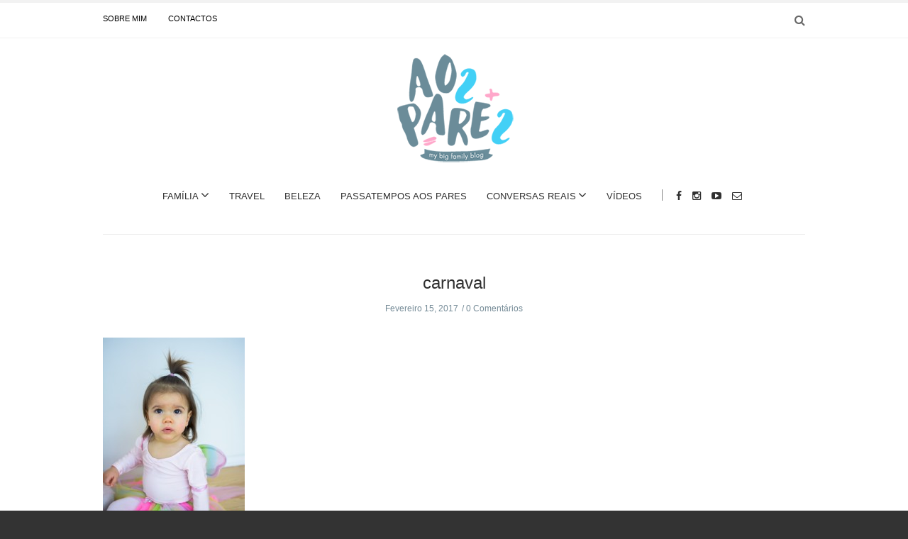

--- FILE ---
content_type: text/html; charset=UTF-8
request_url: https://aospares.pt/carnaval-esta-chegar/aospares-16/
body_size: 18072
content:
<!doctype html>
<html class="no-js" lang="pt-PT">
  <head><script>if(navigator.userAgent.match(/MSIE|Internet Explorer/i)||navigator.userAgent.match(/Trident\/7\..*?rv:11/i)){var href=document.location.href;if(!href.match(/[?&]nowprocket/)){if(href.indexOf("?")==-1){if(href.indexOf("#")==-1){document.location.href=href+"?nowprocket=1"}else{document.location.href=href.replace("#","?nowprocket=1#")}}else{if(href.indexOf("#")==-1){document.location.href=href+"&nowprocket=1"}else{document.location.href=href.replace("#","&nowprocket=1#")}}}}</script><script>class RocketLazyLoadScripts{constructor(e){this.triggerEvents=e,this.eventOptions={passive:!0},this.userEventListener=this.triggerListener.bind(this),this.delayedScripts={normal:[],async:[],defer:[]},this.allJQueries=[]}_addUserInteractionListener(e){this.triggerEvents.forEach((t=>window.addEventListener(t,e.userEventListener,e.eventOptions)))}_removeUserInteractionListener(e){this.triggerEvents.forEach((t=>window.removeEventListener(t,e.userEventListener,e.eventOptions)))}triggerListener(){this._removeUserInteractionListener(this),this._loadEverythingNow()}async _loadEverythingNow(){this._handleDocumentWrite(),this._registerAllDelayedScripts(),this._preloadAllScripts(),await this._loadScriptsFromList(this.delayedScripts.normal),await this._loadScriptsFromList(this.delayedScripts.defer),await this._loadScriptsFromList(this.delayedScripts.async),await this._triggerDOMContentLoaded(),await this._triggerWindowLoad(),window.dispatchEvent(new Event("rocket-allScriptsLoaded"))}_registerAllDelayedScripts(){document.querySelectorAll("script[type=rocketlazyloadscript]").forEach((e=>{e.hasAttribute("src")?e.hasAttribute("async")&&!1!==e.async?this.delayedScripts.async.push(e):e.hasAttribute("defer")&&!1!==e.defer||"module"===e.getAttribute("data-rocket-type")?this.delayedScripts.defer.push(e):this.delayedScripts.normal.push(e):this.delayedScripts.normal.push(e)}))}async _transformScript(e){return await this._requestAnimFrame(),new Promise((t=>{var n=document.createElement("script");[...e.attributes].forEach((e=>{let t=e.nodeName;"type"!==t&&("data-rocket-type"===t&&(t="type"),n.setAttribute(t,e.nodeValue))})),e.hasAttribute("src")?(n.addEventListener("load",t),n.addEventListener("error",t)):(n.text=e.text,t()),e.parentNode.replaceChild(n,e)}))}async _loadScriptsFromList(e){const t=e.shift();return t?(await this._transformScript(t),this._loadScriptsFromList(e)):Promise.resolve()}_preloadAllScripts(){var e=document.createDocumentFragment();[...this.delayedScripts.normal,...this.delayedScripts.defer,...this.delayedScripts.async].forEach((t=>{const n=t.getAttribute("src");if(n){const t=document.createElement("link");t.href=n,t.rel="preload",t.as="script",e.appendChild(t)}})),document.head.appendChild(e)}_delayEventListeners(){let e={};function t(t,n){!function(t){function n(n){return e[t].eventsToRewrite.indexOf(n)>=0?"rocket-"+n:n}e[t]||(e[t]={originalFunctions:{add:t.addEventListener,remove:t.removeEventListener},eventsToRewrite:[]},t.addEventListener=function(){arguments[0]=n(arguments[0]),e[t].originalFunctions.add.apply(t,arguments)},t.removeEventListener=function(){arguments[0]=n(arguments[0]),e[t].originalFunctions.remove.apply(t,arguments)})}(t),e[t].eventsToRewrite.push(n)}function n(e,t){const n=e[t];Object.defineProperty(e,t,{get:n||function(){},set:n=>{e["rocket"+t]=n}})}t(document,"DOMContentLoaded"),t(window,"DOMContentLoaded"),t(window,"load"),t(window,"pageshow"),t(document,"readystatechange"),n(document,"onreadystatechange"),n(window,"onload"),n(window,"onpageshow")}_delayJQueryReady(e){let t;Object.defineProperty(window,"jQuery",{get:()=>t,set(n){if(n&&n.fn&&!e.allJQueries.includes(n)){n.fn.ready=n.fn.init.prototype.ready=function(t){e.domReadyFired?t.bind(document)(n):document.addEventListener("rocket-DOMContentLoaded",(()=>t.bind(document)(n)))};const t=n.fn.on;n.fn.on=n.fn.init.prototype.on=function(){if(this[0]===window){function e(e){return e.split(" ").map((e=>"load"===e?"rocket-load":e)).join(" ")}"string"==typeof arguments[0]||arguments[0]instanceof String?arguments[0]=e(arguments[0]):"object"==typeof arguments[0]&&Object.keys(arguments[0]).forEach((t=>{delete Object.assign(arguments[0],{[e(t)]:arguments[0][t]})[t]}))}return t.apply(this,arguments),this},e.allJQueries.push(n)}t=n}})}async _triggerDOMContentLoaded(){this.domReadyFired=!0,await this._requestAnimFrame(),document.dispatchEvent(new Event("rocket-DOMContentLoaded")),await this._requestAnimFrame(),window.dispatchEvent(new Event("rocket-DOMContentLoaded")),await this._requestAnimFrame(),document.dispatchEvent(new Event("rocket-readystatechange")),await this._requestAnimFrame(),document.rocketonreadystatechange&&document.rocketonreadystatechange()}async _triggerWindowLoad(){await this._requestAnimFrame(),window.dispatchEvent(new Event("rocket-load")),await this._requestAnimFrame(),window.rocketonload&&window.rocketonload(),await this._requestAnimFrame(),this.allJQueries.forEach((e=>e(window).trigger("rocket-load"))),window.dispatchEvent(new Event("rocket-pageshow")),await this._requestAnimFrame(),window.rocketonpageshow&&window.rocketonpageshow()}_handleDocumentWrite(){const e=new Map;document.write=document.writeln=function(t){const n=document.currentScript,r=document.createRange(),i=n.parentElement;let o=e.get(n);void 0===o&&(o=n.nextSibling,e.set(n,o));const a=document.createDocumentFragment();r.setStart(a,0),a.appendChild(r.createContextualFragment(t)),i.insertBefore(a,o)}}async _requestAnimFrame(){return new Promise((e=>requestAnimationFrame(e)))}static run(){const e=new RocketLazyLoadScripts(["keydown","mouseover","touchmove","touchstart","wheel"]);e._delayEventListeners(),e._delayJQueryReady(e),e._addUserInteractionListener(e)}}RocketLazyLoadScripts.run();
</script>
    <meta charset="UTF-8">
    <meta http-equiv="x-ua-compatible" content="ie=edge">
    <meta name="viewport" content="width=device-width, initial-scale=1">

<script type="rocketlazyloadscript">
  (function() {
    var useSSL = 'https:' == document.location.protocol;
    var src = (useSSL ? 'https:' : 'http:') +
        '//www.googletagservices.com/tag/js/gpt.js';
    document.write('<scr' + 'ipt src="' + src + '"></scr' + 'ipt>');
  })();
</script>

    <!-- Place favicon.ico in the root directory -->
    <meta name='robots' content='index, follow, max-image-preview:large, max-snippet:-1, max-video-preview:-1' />

	<!-- This site is optimized with the Yoast SEO plugin v26.6 - https://yoast.com/wordpress/plugins/seo/ -->
	<title>carnaval - Aos Pares</title><link rel="stylesheet" href="https://fonts.googleapis.com/css?family=Open%20Sans%3A400%7CMerriweather&#038;subset=latin&#038;display=swap" />
	<link rel="canonical" href="https://aospares.pt/carnaval-esta-chegar/aospares-16/" />
	<meta property="og:locale" content="pt_PT" />
	<meta property="og:type" content="article" />
	<meta property="og:title" content="carnaval - Aos Pares" />
	<meta property="og:url" content="https://aospares.pt/carnaval-esta-chegar/aospares-16/" />
	<meta property="og:site_name" content="Aos Pares" />
	<meta property="article:modified_time" content="2017-02-15T20:25:53+00:00" />
	<meta property="og:image" content="https://aospares.pt/carnaval-esta-chegar/aospares-16" />
	<meta property="og:image:width" content="1365" />
	<meta property="og:image:height" content="2048" />
	<meta property="og:image:type" content="image/jpeg" />
	<meta name="twitter:card" content="summary_large_image" />
	<script type="application/ld+json" class="yoast-schema-graph">{"@context":"https://schema.org","@graph":[{"@type":"WebPage","@id":"https://aospares.pt/carnaval-esta-chegar/aospares-16/","url":"https://aospares.pt/carnaval-esta-chegar/aospares-16/","name":"carnaval - Aos Pares","isPartOf":{"@id":"https://aospares.pt/#website"},"primaryImageOfPage":{"@id":"https://aospares.pt/carnaval-esta-chegar/aospares-16/#primaryimage"},"image":{"@id":"https://aospares.pt/carnaval-esta-chegar/aospares-16/#primaryimage"},"thumbnailUrl":"https://aospares.pt/wp-content/uploads/2017/02/aospares-16.jpg","datePublished":"2017-02-15T20:10:19+00:00","dateModified":"2017-02-15T20:25:53+00:00","breadcrumb":{"@id":"https://aospares.pt/carnaval-esta-chegar/aospares-16/#breadcrumb"},"inLanguage":"pt-PT","potentialAction":[{"@type":"ReadAction","target":["https://aospares.pt/carnaval-esta-chegar/aospares-16/"]}]},{"@type":"ImageObject","inLanguage":"pt-PT","@id":"https://aospares.pt/carnaval-esta-chegar/aospares-16/#primaryimage","url":"https://aospares.pt/wp-content/uploads/2017/02/aospares-16.jpg","contentUrl":"https://aospares.pt/wp-content/uploads/2017/02/aospares-16.jpg","width":1365,"height":2048},{"@type":"BreadcrumbList","@id":"https://aospares.pt/carnaval-esta-chegar/aospares-16/#breadcrumb","itemListElement":[{"@type":"ListItem","position":1,"name":"Início","item":"https://aospares.pt/"},{"@type":"ListItem","position":2,"name":"O Carnaval está a chegar!","item":"https://aospares.pt/carnaval-esta-chegar/"},{"@type":"ListItem","position":3,"name":"carnaval"}]},{"@type":"WebSite","@id":"https://aospares.pt/#website","url":"https://aospares.pt/","name":"Aos Pares","description":"my big family blog","potentialAction":[{"@type":"SearchAction","target":{"@type":"EntryPoint","urlTemplate":"https://aospares.pt/?s={search_term_string}"},"query-input":{"@type":"PropertyValueSpecification","valueRequired":true,"valueName":"search_term_string"}}],"inLanguage":"pt-PT"}]}</script>
	<!-- / Yoast SEO plugin. -->


<link rel='dns-prefetch' href='//widgetlogic.org' />
<link rel='dns-prefetch' href='//fonts.googleapis.com' />
<link href='https://fonts.gstatic.com' crossorigin rel='preconnect' />
<link rel="alternate" type="application/rss+xml" title="Aos Pares &raquo; Feed" href="https://aospares.pt/feed/" />
<link rel="alternate" type="application/rss+xml" title="Aos Pares &raquo; Feed de comentários" href="https://aospares.pt/comments/feed/" />
<script type="text/javascript" id="wpp-js" src="https://aospares.pt/wp-content/plugins/wordpress-popular-posts/assets/js/wpp.min.js?ver=7.3.6" data-sampling="0" data-sampling-rate="100" data-api-url="https://aospares.pt/wp-json/wordpress-popular-posts" data-post-id="9462" data-token="bdf419ee8e" data-lang="0" data-debug="0"></script>
<link rel="alternate" type="application/rss+xml" title="Feed de comentários de Aos Pares &raquo; carnaval" href="https://aospares.pt/carnaval-esta-chegar/aospares-16/feed/" />
<link rel="alternate" title="oEmbed (JSON)" type="application/json+oembed" href="https://aospares.pt/wp-json/oembed/1.0/embed?url=https%3A%2F%2Faospares.pt%2Fcarnaval-esta-chegar%2Faospares-16%2F" />
<link rel="alternate" title="oEmbed (XML)" type="text/xml+oembed" href="https://aospares.pt/wp-json/oembed/1.0/embed?url=https%3A%2F%2Faospares.pt%2Fcarnaval-esta-chegar%2Faospares-16%2F&#038;format=xml" />
		<!-- This site uses the Google Analytics by ExactMetrics plugin v8.11.0 - Using Analytics tracking - https://www.exactmetrics.com/ -->
		<!-- Note: ExactMetrics is not currently configured on this site. The site owner needs to authenticate with Google Analytics in the ExactMetrics settings panel. -->
					<!-- No tracking code set -->
				<!-- / Google Analytics by ExactMetrics -->
		<!-- aospares.pt is managing ads with Advanced Ads 2.0.16 – https://wpadvancedads.com/ --><!--noptimize--><script type="rocketlazyloadscript" id="aospa-ready">
			window.advanced_ads_ready=function(e,a){a=a||"complete";var d=function(e){return"interactive"===a?"loading"!==e:"complete"===e};d(document.readyState)?e():document.addEventListener("readystatechange",(function(a){d(a.target.readyState)&&e()}),{once:"interactive"===a})},window.advanced_ads_ready_queue=window.advanced_ads_ready_queue||[];		</script>
		<!--/noptimize--><style id='wp-img-auto-sizes-contain-inline-css' type='text/css'>
img:is([sizes=auto i],[sizes^="auto," i]){contain-intrinsic-size:3000px 1500px}
/*# sourceURL=wp-img-auto-sizes-contain-inline-css */
</style>
<link rel='stylesheet' id='sbi_styles-css' href='https://aospares.pt/wp-content/plugins/instagram-feed/css/sbi-styles.min.css?ver=6.10.0' type='text/css' media='all' />
<style id='wp-emoji-styles-inline-css' type='text/css'>

	img.wp-smiley, img.emoji {
		display: inline !important;
		border: none !important;
		box-shadow: none !important;
		height: 1em !important;
		width: 1em !important;
		margin: 0 0.07em !important;
		vertical-align: -0.1em !important;
		background: none !important;
		padding: 0 !important;
	}
/*# sourceURL=wp-emoji-styles-inline-css */
</style>
<style id='wp-block-library-inline-css' type='text/css'>
:root{--wp-block-synced-color:#7a00df;--wp-block-synced-color--rgb:122,0,223;--wp-bound-block-color:var(--wp-block-synced-color);--wp-editor-canvas-background:#ddd;--wp-admin-theme-color:#007cba;--wp-admin-theme-color--rgb:0,124,186;--wp-admin-theme-color-darker-10:#006ba1;--wp-admin-theme-color-darker-10--rgb:0,107,160.5;--wp-admin-theme-color-darker-20:#005a87;--wp-admin-theme-color-darker-20--rgb:0,90,135;--wp-admin-border-width-focus:2px}@media (min-resolution:192dpi){:root{--wp-admin-border-width-focus:1.5px}}.wp-element-button{cursor:pointer}:root .has-very-light-gray-background-color{background-color:#eee}:root .has-very-dark-gray-background-color{background-color:#313131}:root .has-very-light-gray-color{color:#eee}:root .has-very-dark-gray-color{color:#313131}:root .has-vivid-green-cyan-to-vivid-cyan-blue-gradient-background{background:linear-gradient(135deg,#00d084,#0693e3)}:root .has-purple-crush-gradient-background{background:linear-gradient(135deg,#34e2e4,#4721fb 50%,#ab1dfe)}:root .has-hazy-dawn-gradient-background{background:linear-gradient(135deg,#faaca8,#dad0ec)}:root .has-subdued-olive-gradient-background{background:linear-gradient(135deg,#fafae1,#67a671)}:root .has-atomic-cream-gradient-background{background:linear-gradient(135deg,#fdd79a,#004a59)}:root .has-nightshade-gradient-background{background:linear-gradient(135deg,#330968,#31cdcf)}:root .has-midnight-gradient-background{background:linear-gradient(135deg,#020381,#2874fc)}:root{--wp--preset--font-size--normal:16px;--wp--preset--font-size--huge:42px}.has-regular-font-size{font-size:1em}.has-larger-font-size{font-size:2.625em}.has-normal-font-size{font-size:var(--wp--preset--font-size--normal)}.has-huge-font-size{font-size:var(--wp--preset--font-size--huge)}.has-text-align-center{text-align:center}.has-text-align-left{text-align:left}.has-text-align-right{text-align:right}.has-fit-text{white-space:nowrap!important}#end-resizable-editor-section{display:none}.aligncenter{clear:both}.items-justified-left{justify-content:flex-start}.items-justified-center{justify-content:center}.items-justified-right{justify-content:flex-end}.items-justified-space-between{justify-content:space-between}.screen-reader-text{border:0;clip-path:inset(50%);height:1px;margin:-1px;overflow:hidden;padding:0;position:absolute;width:1px;word-wrap:normal!important}.screen-reader-text:focus{background-color:#ddd;clip-path:none;color:#444;display:block;font-size:1em;height:auto;left:5px;line-height:normal;padding:15px 23px 14px;text-decoration:none;top:5px;width:auto;z-index:100000}html :where(.has-border-color){border-style:solid}html :where([style*=border-top-color]){border-top-style:solid}html :where([style*=border-right-color]){border-right-style:solid}html :where([style*=border-bottom-color]){border-bottom-style:solid}html :where([style*=border-left-color]){border-left-style:solid}html :where([style*=border-width]){border-style:solid}html :where([style*=border-top-width]){border-top-style:solid}html :where([style*=border-right-width]){border-right-style:solid}html :where([style*=border-bottom-width]){border-bottom-style:solid}html :where([style*=border-left-width]){border-left-style:solid}html :where(img[class*=wp-image-]){height:auto;max-width:100%}:where(figure){margin:0 0 1em}html :where(.is-position-sticky){--wp-admin--admin-bar--position-offset:var(--wp-admin--admin-bar--height,0px)}@media screen and (max-width:600px){html :where(.is-position-sticky){--wp-admin--admin-bar--position-offset:0px}}

/*# sourceURL=wp-block-library-inline-css */
</style><style id='global-styles-inline-css' type='text/css'>
:root{--wp--preset--aspect-ratio--square: 1;--wp--preset--aspect-ratio--4-3: 4/3;--wp--preset--aspect-ratio--3-4: 3/4;--wp--preset--aspect-ratio--3-2: 3/2;--wp--preset--aspect-ratio--2-3: 2/3;--wp--preset--aspect-ratio--16-9: 16/9;--wp--preset--aspect-ratio--9-16: 9/16;--wp--preset--color--black: #000000;--wp--preset--color--cyan-bluish-gray: #abb8c3;--wp--preset--color--white: #ffffff;--wp--preset--color--pale-pink: #f78da7;--wp--preset--color--vivid-red: #cf2e2e;--wp--preset--color--luminous-vivid-orange: #ff6900;--wp--preset--color--luminous-vivid-amber: #fcb900;--wp--preset--color--light-green-cyan: #7bdcb5;--wp--preset--color--vivid-green-cyan: #00d084;--wp--preset--color--pale-cyan-blue: #8ed1fc;--wp--preset--color--vivid-cyan-blue: #0693e3;--wp--preset--color--vivid-purple: #9b51e0;--wp--preset--gradient--vivid-cyan-blue-to-vivid-purple: linear-gradient(135deg,rgb(6,147,227) 0%,rgb(155,81,224) 100%);--wp--preset--gradient--light-green-cyan-to-vivid-green-cyan: linear-gradient(135deg,rgb(122,220,180) 0%,rgb(0,208,130) 100%);--wp--preset--gradient--luminous-vivid-amber-to-luminous-vivid-orange: linear-gradient(135deg,rgb(252,185,0) 0%,rgb(255,105,0) 100%);--wp--preset--gradient--luminous-vivid-orange-to-vivid-red: linear-gradient(135deg,rgb(255,105,0) 0%,rgb(207,46,46) 100%);--wp--preset--gradient--very-light-gray-to-cyan-bluish-gray: linear-gradient(135deg,rgb(238,238,238) 0%,rgb(169,184,195) 100%);--wp--preset--gradient--cool-to-warm-spectrum: linear-gradient(135deg,rgb(74,234,220) 0%,rgb(151,120,209) 20%,rgb(207,42,186) 40%,rgb(238,44,130) 60%,rgb(251,105,98) 80%,rgb(254,248,76) 100%);--wp--preset--gradient--blush-light-purple: linear-gradient(135deg,rgb(255,206,236) 0%,rgb(152,150,240) 100%);--wp--preset--gradient--blush-bordeaux: linear-gradient(135deg,rgb(254,205,165) 0%,rgb(254,45,45) 50%,rgb(107,0,62) 100%);--wp--preset--gradient--luminous-dusk: linear-gradient(135deg,rgb(255,203,112) 0%,rgb(199,81,192) 50%,rgb(65,88,208) 100%);--wp--preset--gradient--pale-ocean: linear-gradient(135deg,rgb(255,245,203) 0%,rgb(182,227,212) 50%,rgb(51,167,181) 100%);--wp--preset--gradient--electric-grass: linear-gradient(135deg,rgb(202,248,128) 0%,rgb(113,206,126) 100%);--wp--preset--gradient--midnight: linear-gradient(135deg,rgb(2,3,129) 0%,rgb(40,116,252) 100%);--wp--preset--font-size--small: 13px;--wp--preset--font-size--medium: 20px;--wp--preset--font-size--large: 36px;--wp--preset--font-size--x-large: 42px;--wp--preset--spacing--20: 0.44rem;--wp--preset--spacing--30: 0.67rem;--wp--preset--spacing--40: 1rem;--wp--preset--spacing--50: 1.5rem;--wp--preset--spacing--60: 2.25rem;--wp--preset--spacing--70: 3.38rem;--wp--preset--spacing--80: 5.06rem;--wp--preset--shadow--natural: 6px 6px 9px rgba(0, 0, 0, 0.2);--wp--preset--shadow--deep: 12px 12px 50px rgba(0, 0, 0, 0.4);--wp--preset--shadow--sharp: 6px 6px 0px rgba(0, 0, 0, 0.2);--wp--preset--shadow--outlined: 6px 6px 0px -3px rgb(255, 255, 255), 6px 6px rgb(0, 0, 0);--wp--preset--shadow--crisp: 6px 6px 0px rgb(0, 0, 0);}:where(.is-layout-flex){gap: 0.5em;}:where(.is-layout-grid){gap: 0.5em;}body .is-layout-flex{display: flex;}.is-layout-flex{flex-wrap: wrap;align-items: center;}.is-layout-flex > :is(*, div){margin: 0;}body .is-layout-grid{display: grid;}.is-layout-grid > :is(*, div){margin: 0;}:where(.wp-block-columns.is-layout-flex){gap: 2em;}:where(.wp-block-columns.is-layout-grid){gap: 2em;}:where(.wp-block-post-template.is-layout-flex){gap: 1.25em;}:where(.wp-block-post-template.is-layout-grid){gap: 1.25em;}.has-black-color{color: var(--wp--preset--color--black) !important;}.has-cyan-bluish-gray-color{color: var(--wp--preset--color--cyan-bluish-gray) !important;}.has-white-color{color: var(--wp--preset--color--white) !important;}.has-pale-pink-color{color: var(--wp--preset--color--pale-pink) !important;}.has-vivid-red-color{color: var(--wp--preset--color--vivid-red) !important;}.has-luminous-vivid-orange-color{color: var(--wp--preset--color--luminous-vivid-orange) !important;}.has-luminous-vivid-amber-color{color: var(--wp--preset--color--luminous-vivid-amber) !important;}.has-light-green-cyan-color{color: var(--wp--preset--color--light-green-cyan) !important;}.has-vivid-green-cyan-color{color: var(--wp--preset--color--vivid-green-cyan) !important;}.has-pale-cyan-blue-color{color: var(--wp--preset--color--pale-cyan-blue) !important;}.has-vivid-cyan-blue-color{color: var(--wp--preset--color--vivid-cyan-blue) !important;}.has-vivid-purple-color{color: var(--wp--preset--color--vivid-purple) !important;}.has-black-background-color{background-color: var(--wp--preset--color--black) !important;}.has-cyan-bluish-gray-background-color{background-color: var(--wp--preset--color--cyan-bluish-gray) !important;}.has-white-background-color{background-color: var(--wp--preset--color--white) !important;}.has-pale-pink-background-color{background-color: var(--wp--preset--color--pale-pink) !important;}.has-vivid-red-background-color{background-color: var(--wp--preset--color--vivid-red) !important;}.has-luminous-vivid-orange-background-color{background-color: var(--wp--preset--color--luminous-vivid-orange) !important;}.has-luminous-vivid-amber-background-color{background-color: var(--wp--preset--color--luminous-vivid-amber) !important;}.has-light-green-cyan-background-color{background-color: var(--wp--preset--color--light-green-cyan) !important;}.has-vivid-green-cyan-background-color{background-color: var(--wp--preset--color--vivid-green-cyan) !important;}.has-pale-cyan-blue-background-color{background-color: var(--wp--preset--color--pale-cyan-blue) !important;}.has-vivid-cyan-blue-background-color{background-color: var(--wp--preset--color--vivid-cyan-blue) !important;}.has-vivid-purple-background-color{background-color: var(--wp--preset--color--vivid-purple) !important;}.has-black-border-color{border-color: var(--wp--preset--color--black) !important;}.has-cyan-bluish-gray-border-color{border-color: var(--wp--preset--color--cyan-bluish-gray) !important;}.has-white-border-color{border-color: var(--wp--preset--color--white) !important;}.has-pale-pink-border-color{border-color: var(--wp--preset--color--pale-pink) !important;}.has-vivid-red-border-color{border-color: var(--wp--preset--color--vivid-red) !important;}.has-luminous-vivid-orange-border-color{border-color: var(--wp--preset--color--luminous-vivid-orange) !important;}.has-luminous-vivid-amber-border-color{border-color: var(--wp--preset--color--luminous-vivid-amber) !important;}.has-light-green-cyan-border-color{border-color: var(--wp--preset--color--light-green-cyan) !important;}.has-vivid-green-cyan-border-color{border-color: var(--wp--preset--color--vivid-green-cyan) !important;}.has-pale-cyan-blue-border-color{border-color: var(--wp--preset--color--pale-cyan-blue) !important;}.has-vivid-cyan-blue-border-color{border-color: var(--wp--preset--color--vivid-cyan-blue) !important;}.has-vivid-purple-border-color{border-color: var(--wp--preset--color--vivid-purple) !important;}.has-vivid-cyan-blue-to-vivid-purple-gradient-background{background: var(--wp--preset--gradient--vivid-cyan-blue-to-vivid-purple) !important;}.has-light-green-cyan-to-vivid-green-cyan-gradient-background{background: var(--wp--preset--gradient--light-green-cyan-to-vivid-green-cyan) !important;}.has-luminous-vivid-amber-to-luminous-vivid-orange-gradient-background{background: var(--wp--preset--gradient--luminous-vivid-amber-to-luminous-vivid-orange) !important;}.has-luminous-vivid-orange-to-vivid-red-gradient-background{background: var(--wp--preset--gradient--luminous-vivid-orange-to-vivid-red) !important;}.has-very-light-gray-to-cyan-bluish-gray-gradient-background{background: var(--wp--preset--gradient--very-light-gray-to-cyan-bluish-gray) !important;}.has-cool-to-warm-spectrum-gradient-background{background: var(--wp--preset--gradient--cool-to-warm-spectrum) !important;}.has-blush-light-purple-gradient-background{background: var(--wp--preset--gradient--blush-light-purple) !important;}.has-blush-bordeaux-gradient-background{background: var(--wp--preset--gradient--blush-bordeaux) !important;}.has-luminous-dusk-gradient-background{background: var(--wp--preset--gradient--luminous-dusk) !important;}.has-pale-ocean-gradient-background{background: var(--wp--preset--gradient--pale-ocean) !important;}.has-electric-grass-gradient-background{background: var(--wp--preset--gradient--electric-grass) !important;}.has-midnight-gradient-background{background: var(--wp--preset--gradient--midnight) !important;}.has-small-font-size{font-size: var(--wp--preset--font-size--small) !important;}.has-medium-font-size{font-size: var(--wp--preset--font-size--medium) !important;}.has-large-font-size{font-size: var(--wp--preset--font-size--large) !important;}.has-x-large-font-size{font-size: var(--wp--preset--font-size--x-large) !important;}
/*# sourceURL=global-styles-inline-css */
</style>

<style id='classic-theme-styles-inline-css' type='text/css'>
/*! This file is auto-generated */
.wp-block-button__link{color:#fff;background-color:#32373c;border-radius:9999px;box-shadow:none;text-decoration:none;padding:calc(.667em + 2px) calc(1.333em + 2px);font-size:1.125em}.wp-block-file__button{background:#32373c;color:#fff;text-decoration:none}
/*# sourceURL=/wp-includes/css/classic-themes.min.css */
</style>
<link data-minify="1" rel='stylesheet' id='block-widget-css' href='https://aospares.pt/wp-content/cache/min/1/wp-content/plugins/widget-logic/block_widget/css/widget.css?ver=1742302711' type='text/css' media='all' />
<link data-minify="1" rel='stylesheet' id='mpp_gutenberg-css' href='https://aospares.pt/wp-content/cache/min/1/wp-content/plugins/metronet-profile-picture/dist/blocks.style.build.css?ver=1742302711' type='text/css' media='all' />
<link data-minify="1" rel='stylesheet' id='contact-form-7-css' href='https://aospares.pt/wp-content/cache/min/1/wp-content/plugins/contact-form-7/includes/css/styles.css?ver=1742302711' type='text/css' media='all' />
<link data-minify="1" rel='stylesheet' id='wp-post-navigation-style-css' href='https://aospares.pt/wp-content/cache/min/1/wp-content/plugins/wp-post-navigation/style.css?ver=1742302711' type='text/css' media='all' />
<link data-minify="1" rel='stylesheet' id='wordpress-popular-posts-css-css' href='https://aospares.pt/wp-content/cache/min/1/wp-content/plugins/wordpress-popular-posts/assets/css/wpp.css?ver=1742302711' type='text/css' media='all' />
<link data-minify="1" rel='stylesheet' id='fontawesome-css' href='https://aospares.pt/wp-content/cache/min/1/wp-content/themes/solstice/css/fontawesome.min.css?ver=1742302711' type='text/css' media='all' />
<link data-minify="1" rel='stylesheet' id='slick-css' href='https://aospares.pt/wp-content/cache/min/1/wp-content/themes/solstice/css/slick.css?ver=1742302711' type='text/css' media='all' />
<link rel='stylesheet' id='perfect-scrollbar-css' href='https://aospares.pt/wp-content/themes/solstice/css/perfect-scrollbar.min.css?ver=1.0' type='text/css' media='all' />
<link rel='stylesheet' id='bootstrap-css' href='https://aospares.pt/wp-content/themes/solstice/css/bootstrap.min.css?ver=1.0' type='text/css' media='all' />
<link data-minify="1" rel='stylesheet' id='reset-css' href='https://aospares.pt/wp-content/cache/min/1/wp-content/themes/solstice/css/reset.css?ver=1742302711' type='text/css' media='all' />
<link data-minify="1" rel='stylesheet' id='normalize-css' href='https://aospares.pt/wp-content/cache/min/1/wp-content/themes/solstice/css/normalize.css?ver=1742302711' type='text/css' media='all' />
<link data-minify="1" rel='stylesheet' id='main-css' href='https://aospares.pt/wp-content/cache/min/1/wp-content/themes/solstice/css/main.css?ver=1742302711' type='text/css' media='all' />
<link data-minify="1" rel='stylesheet' id='ms-main-css' href='https://aospares.pt/wp-content/cache/min/1/wp-content/plugins/masterslider/public/assets/css/masterslider.main.css?ver=1742302711' type='text/css' media='all' />
<link data-minify="1" rel='stylesheet' id='ms-custom-css' href='https://aospares.pt/wp-content/cache/min/1/wp-content/uploads/masterslider/custom.css?ver=1742302711' type='text/css' media='all' />
<noscript></noscript>    <style type="text/css" media="screen" id="solstice-custom-style">
      /*.blog-tabs a:hover { background: #80CFF4 !important; }*/
.archive .blog-post .post-content, .single .blog-post .post-content a {
    color: #816a9a !important;
}

/*Fix para CF7*/
input[type="radio"]{
    -webkit-appearance: radio;
}

.wp-post-navigation {
    margin: 50px 0 50px 0 !important;
}

.wp-post-navigation a {
    font-size: 14px !important;
}

nav.u_next_story > div {
    top: 86% !important;
}

.post-author { display: none !important; }
.wpp-post-title {
    font-family: "Open Sans" !important;
    padding-bottom: 10px;
}
.wp-post-navigation-pre, .wp-post-navigation-next {
    line-height: 26px !important;
}
.wpp-views {
    font-family: "Open Sans" !important;
}

.widget_latest_posts_entries .post-title a, #main-footer .widget_latest_posts_entries .post-title a {
    font-family: "Open Sans" !important;
}

.widget_latest_posts_entries .post-content span {
    font-family: "Open Sans" !important;
}

.post-stats {
    padding-top: 10px;
}

.main-nav-items li ul { border: none !important; }
.apsw-post-views-wrapper {display: none; }
.blog-post .post-share { border: none; }
.social-icons.style2 li a {
    display: inline-block;
    padding: 6px 21px;
    border: 1px solid #cccccc;
    font-size: 11px;
    color: #80cff4;
}
.social-icons.style2 li a:hover {
    border-color: #80cff4;
    background: #80cff4;
    color: #ffffff;
}
.blog-post .post-meta .author {
    margin-right: 20px;
    line-height: 2em;
}
.master-post-nav {
    display: none;
}
.fa-fw { color: #ffffff; }

.blog-post header img {
    width: 100% !important;
    max-height:660px; /*hack para altura do slider*/
}

html body .supsystic-social-sharing a.social-sharing-button {
    padding: .38em .30em .38em .30em !important;
}

html body .supsystic-social-sharing.supsystic-social-sharing-spacing a.social-sharing-button {
    margin-right: 0.7em !important;
}

.es_textbox_class {
    width: 100%;
    border: 1px solid #656565;
    height: 30px;
}

#es_txt_button {
    background: #656565;
    color: #fff;
    border: 1px solid #656565;
    width: 100%;
    height: 30px;
}
.blog-post-slider {
    margin-bottom: 30px !important;
}

#sideheader {
    top: 31px !important;
}

#blog-popular-load-more, .ajax-load-more {
    font-size: 1.5em !important;
}



@media screen and (max-width: 767px) {
    
.blog-tabs a.active {
    background-color: #80cff4 !important;
    color: #ffffff !important;
}

.blog-tabs a {
    border: #80cff4 1px solid !important;
    color: #80cff4 !important;
}

.blog-post-slider {
    margin-bottom: 5px !important;
    padding-bottom: 15px !important;
}

.blog-post-slider .slick-prev, .blog-post-slider .slick-next { display: none !important; }

}


@media screen and (max-width: 991px) {
#main-header.sticky .main-nav .logo-wrapper {
    margin-top: 20px !important;
    margin-bottom: -10px !important;
}

}    </style>
    <script type="rocketlazyloadscript" data-rocket-type="text/javascript" src="https://aospares.pt/wp-includes/js/jquery/jquery.min.js?ver=3.7.1" id="jquery-core-js"></script>
<script type="rocketlazyloadscript" data-rocket-type="text/javascript" src="https://aospares.pt/wp-includes/js/jquery/jquery-migrate.min.js?ver=3.4.1" id="jquery-migrate-js"></script>
<script type="rocketlazyloadscript" data-rocket-type="text/javascript" src="https://aospares.pt/wp-content/themes/solstice/js/vendor/modernizr.min.js?ver=1.0" id="jquery-modernizr-js"></script>
<link rel="https://api.w.org/" href="https://aospares.pt/wp-json/" /><link rel="alternate" title="JSON" type="application/json" href="https://aospares.pt/wp-json/wp/v2/media/9462" /><link rel="EditURI" type="application/rsd+xml" title="RSD" href="https://aospares.pt/xmlrpc.php?rsd" />
<meta name="generator" content="Redux 4.5.9" /><!-- 2016.03.24 Facebook Pixel Code -->
<script type="rocketlazyloadscript">
!function(f,b,e,v,n,t,s){if(f.fbq)return;n=f.fbq=function(){n.callMethod?
n.callMethod.apply(n,arguments):n.queue.push(arguments)};if(!f._fbq)f._fbq=n;
n.push=n;n.loaded=!0;n.version='2.0';n.queue=[];t=b.createElement(e);t.async=!0;
t.src=v;s=b.getElementsByTagName(e)[0];s.parentNode.insertBefore(t,s)}(window,
document,'script','//connect.facebook.net/en_US/fbevents.js');

fbq('init', '1574358806114906');
fbq('track', "PageView");
 fbq('track', 'ViewContent');
 fbq('track', 'Lead');
 
</script>
<noscript><img height="1" width="1" style="display:none"
src="https://www.facebook.com/tr?id=1574358806114906&ev=PageView&noscript=1"
/></noscript>
<!-- End Facebook Pixel Code -->

<!-- Tracking de eventos Analytics -->
<script type="rocketlazyloadscript">
/**
* Function that tracks a click on an outbound link in Analytics
* This function takes a valid URL string as an argument, and uses that URL string
* as the event label. Setting the transport method to 'beacon' lets the hit be sent
* using 'navigator.sendBeacon' in browser that support it.
*/
var trackOutboundLink = function(url) {
   ga('send', 'event', 'outbound', 'click', 'url1RolGAi', {
'transport': 'beacon',
     'hitCallback': function(){}
   });

}
</script><script type="rocketlazyloadscript">var ms_grabbing_curosr='https://aospares.pt/wp-content/plugins/masterslider/public/assets/css/common/grabbing.cur',ms_grab_curosr='https://aospares.pt/wp-content/plugins/masterslider/public/assets/css/common/grab.cur';</script>
<meta name="generator" content="MasterSlider 3.1.2 - Responsive Touch Image Slider" />
<style type="text/css">
					.wp-post-navigation a{
					text-decoration: none;
font: \"Open Sans\" !important;
color: #000000;
font-size: 16px;
font-weight: 600;
					}
				 </style><link rel="apple-touch-icon" sizes="144x144" href="/wp-content/uploads/fbrfg/apple-touch-icon.png?v=rM34x9JGyK">
<link rel="icon" type="image/png" sizes="32x32" href="/wp-content/uploads/fbrfg/favicon-32x32.png?v=rM34x9JGyK">
<link rel="icon" type="image/png" sizes="16x16" href="/wp-content/uploads/fbrfg/favicon-16x16.png?v=rM34x9JGyK">
<link rel="manifest" href="/wp-content/uploads/fbrfg/manifest.json?v=rM34x9JGyK">
<link rel="mask-icon" href="/wp-content/uploads/fbrfg/safari-pinned-tab.svg?v=rM34x9JGyK" color="#5bbad5">
<link rel="shortcut icon" href="/wp-content/uploads/fbrfg/favicon.ico?v=rM34x9JGyK">
<meta name="msapplication-config" content="/wp-content/uploads/fbrfg/browserconfig.xml?v=rM34x9JGyK">
<meta name="theme-color" content="#ffffff">            <style id="wpp-loading-animation-styles">@-webkit-keyframes bgslide{from{background-position-x:0}to{background-position-x:-200%}}@keyframes bgslide{from{background-position-x:0}to{background-position-x:-200%}}.wpp-widget-block-placeholder,.wpp-shortcode-placeholder{margin:0 auto;width:60px;height:3px;background:#dd3737;background:linear-gradient(90deg,#dd3737 0%,#571313 10%,#dd3737 100%);background-size:200% auto;border-radius:3px;-webkit-animation:bgslide 1s infinite linear;animation:bgslide 1s infinite linear}</style>
            		<style type="text/css" id="wp-custom-css">
			/*
Aqui pode adicionar o seu próprio CSS.

Clique no ícone de ajuda acima para saber mais.
*/

.collage-wrapper.powered-by {display:none !important;}

/*.wp-post-navigation-next a:link, .wp-post-navigation-next a:visited {
    color: #666666 !important;
}

.wp-post-navigation-pre a:link, .wp-post-navigation-pre a:visited {
    color: #666666 !important;
}*/		</style>
		<style id="solstice_theme_options-dynamic-css" title="dynamic-css" class="redux-options-output">.blog-navigation .ajax-load-more, .pagination a, .pagination span{border-color:#cccccc;}.top-message{background-color:transparent;}.main-nav-items a:hover, .main-nav-items li ul li a:hover{color:#adadad;}.top-nav a{color:#000000;}.top-nav a:hover{color:#cccccc;}.top-nav-wrapper{background-color:transparent;}.top-nav-wrapper{border-top-color:#f2f2f2;}.top-nav-wrapper{border-bottom-color:#f2f2f2;}.blog-post header .categories li a{color:#a8a8a8;}.archive .blog-post header .meta span, .archive .blog-post header .meta a, .blog-post .meta, .blog-post .meta a,  .contents-inner.list-view .blog-post header .meta span, .contents-inner.list-view .blog-post header .meta a, .grid-view .blog-post .meta a, .grid-view .blog-post .meta{color:#d1d1d1;}#main-footer, #bottom-footer{background-color:#F5F5F5;}#main-footer{border-color:transparent;}#bottom-footer a, #main-footer .widget_latest_posts_entries .post-title a, #main-footer .widget_categories a{color:#333333;}#main-footer a:hover, #bottom-footer a:hover, #main-footer .widget_latest_posts_entries .post-title a:hover, #main-footer .widget_categories a:hover{color:#c4c4c4;}#main-footer .row{border-color:#c4c4c4;}#main-footer .widget ul li{border-bottom-color:#c4c4c4;}#bottom-footer .social-icons li a{color:#000000;}#bottom-footer .social-icons li a:hover{color:#c4c4c4;}.widget_latest_posts_entries h5{color:transparent;}.widget_latest_posts_entries .post-title a, #main-footer .widget_latest_posts_entries .post-title a{color:#000000;}.widget_categories ul li a, #main-footer .widget_categories a{color:#a8a8a8;}.widget_categories ul li a:hover, #main-footer .widget_categories a:hover{color:#e8e8e8;}.widget > h5{color:#ffffff;}.widget > h5{background:#80cff4;}.widget > h5{border-color:#cccccc;}#main-footer .widget > h5{color:#000000;}#main-footer .widget > h5{background:transparent;}#main-footer .widget > h5{border-color:#dddddd;}.blog-tabs a{color:#474747;}.blog-tabs a.active{color:#80cff4;}.blog-tabs a{background-color:#ffffff;}.blog-tabs a.active{background-color:#ffffff;}.blog-tabs a{border-color:transparent;}.blog-tabs a{border-color:transparent;}.single .blog-post .post-content a, .blog-post .post-meta .author a, .archive .blog-post .post-content a, .page-content a{color:#d1d1d1;}.single .blog-post .post-content a:hover, .blog-post .post-meta .author a:hover, .archive .blog-post .post-content a:hover, .page-content a:hover{color:#a0a0a0;}.blog-post header h3, .blog-post.featured-post header h3{font-family:Arial, Helvetica, sans-serif;font-weight:normal;font-style:normal;}.main-nav-items li{font-family:Arial, Helvetica, sans-serif;font-weight:normal;font-style:normal;font-size:13px;}.top-nav-wrapper .top-nav li{font-family:Arial, Helvetica, sans-serif;font-weight:normal;font-style:normal;}.blog-post .meta{font-family:Arial, Helvetica, sans-serif;font-weight:normal;font-style:normal;}.blog-post header .categories li a{font-family:Arial, Helvetica, sans-serif;font-weight:normal;font-style:normal;}.contents-inner.list-view .blog-post .post-content p, .contents-inner.list-view .blog-post .post-content, .contents-inner.grid-view .blog-post .post-content{font-family:"Open Sans";font-weight:normal;font-style:normal;}.single-post .blog-post header h3, .blog-post.featured-post header h3{font-family:Arial, Helvetica, sans-serif;font-weight:700;font-style:normal;}.single .blog-post header .meta{font-family:Arial, Helvetica, sans-serif;font-weight:normal;font-style:normal;}.single .blog-post .post-content h4{font-family:Arial, Helvetica, sans-serif;font-weight:normal;font-style:normal;}.single .blog-post .post-content p{font-family:"Open Sans";font-weight:normal;font-style:normal;}.blog-tabs a{font-family:Arial, Helvetica, sans-serif;font-weight:normal;font-style:normal;}.widget_latest_posts_entries h5{font-family:Arial, Helvetica, sans-serif;font-weight:normal;font-style:normal;}.widget_latest_posts_entries .post-title{font-family:Arial, Helvetica, sans-serif;font-weight:normal;font-style:normal;}.widget_latest_posts_entries .post-content span{font-family:Arial, Helvetica, sans-serif;font-weight:400;font-style:normal;}.widget_socials h5{font-family:Arial, Helvetica, sans-serif;font-weight:normal;font-style:normal;}.widget_tag_cloud h5{font-family:Merriweather;font-weight:normal;font-style:normal;}.widget_tag_cloud a{font-family:Merriweather;font-weight:normal;font-style:normal;}.widget_categories h5{font-family:Arial, Helvetica, sans-serif;font-weight:normal;font-style:normal;}.widget_categories ul li a{font-family:Arial, Helvetica, sans-serif;font-weight:normal;font-style:normal;}.widget_text h5{font-family:"Open Sans";font-weight:normal;font-style:normal;}.widget > h5{font-family:"Open Sans";font-weight:400;font-style:normal;}</style>
  <link rel='stylesheet' id='redux-custom-fonts-css' href='//aospares.pt/wp-content/uploads/redux/custom-fonts/fonts.css?ver=1674184773' type='text/css' media='all' />
</head>
  <body data-rsssl=1 class="attachment wp-singular attachment-template-default single single-attachment postid-9462 attachmentid-9462 attachment-jpeg wp-theme-solstice _masterslider _msp_version_3.1.2 sticky-nav-on enable aa-prefix-aospa-">

    <!-- Sticky Logo -->
        <div class="sticky-nav sticky-nav-on enable">
      <div class="container">
          <div class="row">
              <div class="col-md-12">
                  <div class="logo-container">
                      <a href="https://aospares.pt/">
                                                      <img src="https://dev.aospares.pt/wp-content/uploads/2016/09/AosPares_Logo_40x40-1.png" alt="">
                                                </a>
                  </div><!-- /logo-container -->
              </div><!-- /col-md-12 -->
          </div><!-- /row -->
      </div><!-- /container -->
    </div><!-- /sticky-nav -->
    
    <!-- Top Header -->
        <div class="top-message">
      <div class="container">
          <div class="row">
              <div class="col-md-12">
                  <span class="close-btn"></span>
                  <p></p>
              </div><!-- /col-md-12 -->
          </div><!-- /row -->
      </div><!-- /container -->
    </div><!-- /top-message -->
  
    

    <section id="wrapper">
      
<div class="top-nav-wrapper">
  <div class="container">
    <div class="row">
      <div class="col-md-12">
                <ul class="top-nav">
          <li id="menu-item-14635" class="menu-item menu-item-type-post_type menu-item-object-page menu-item-14635"><a href="https://aospares.pt/sobre-mim-mariana-31-anos-mae-de-dois-pares-de-gemeos/">Sobre mim</a></li>
<li id="menu-item-14640" class="menu-item menu-item-type-post_type menu-item-object-page menu-item-14640"><a href="https://aospares.pt/contactos/">Contactos</a></li>
        </ul>
                <div class="search-container">
            <a href="#" class="trigger">
                <i class="fa fa-search"></i>
            </a>
            <form id="signup_form" method="get" class="search-form" action="https://aospares.pt/">
  <div class="input_var">
      <input class="search-field" type="search" id="s" name="s"  placeholder="Pesquisar...">
      <input type="submit" value="&#xf002;">
  </div>
</form>
        </div><!-- /search-container -->
              </div><!-- /col-md-12 -->
    </div><!-- /row -->
  </div><!-- /container -->
</div><!-- /top-nav-wrapper -->

<div align="center">
<!-- /59205594/Aos_Pares_Billboard -->
<div id='div-gpt-ad-1515602512875-0'>
<script type="rocketlazyloadscript">
googletag.cmd.push(function() { googletag.display('div-gpt-ad-1515602512875-0'); });
</script>
</div>
</div>

      <header id="main-header">
  <div class="container">
    <div class="row">
      <div class="col-md-12">
        <nav class="main-nav clearfix">
          <a href="#" class="mobile-nav-trigger">
            <span class="bars">
                <span></span>
                <span></span>
                <span></span>
            </span>
          </a>
                      <div class="logo-wrapper">
              <a href="https://aospares.pt/" class="logo">
                                  <img src="https://aospares.pt/wp-content/uploads/2017/07/AosPares-Logo-1.png" alt="">
                              </a>
            </div><!-- /logo-wrapper -->
            <div class="search-container">
              <a href="#" class="trigger">
                  <i class="fa fa-search"></i>
              </a>
              <form id="signup_form" method="get" class="search-form" action="https://aospares.pt/">
  <div class="input_var">
      <input class="search-field" type="search" id="s" name="s"  placeholder="Pesquisar...">
      <input type="submit" value="&#xf002;">
  </div>
</form>
            </div><!-- /search-container -->
          <ul id="nav" class="main-nav-items"><li id="menu-item-14669" class="menu-item menu-item-type-custom menu-item-object-custom menu-item-has-children menu-item-14669 has-children"><a href="https://aospares.pt/categoria/familia/">Família</a>
<ul>
	<li id="menu-item-14616" class="menu-item menu-item-type-taxonomy menu-item-object-category menu-item-has-children menu-item-14616 has-children"><a href="https://aospares.pt/categoria/familia/os-pais/">Os Pais</a>
	<ul>
		<li id="menu-item-14617" class="menu-item menu-item-type-taxonomy menu-item-object-category menu-item-14617"><a href="https://aospares.pt/categoria/familia/os-pais/a-mae-e-a-cozinha/">A Mãe e a Cozinha</a></li>
		<li id="menu-item-14618" class="menu-item menu-item-type-taxonomy menu-item-object-category menu-item-14618"><a href="https://aospares.pt/categoria/familia/os-pais/aos-pares-na-imprensa/">Aos Pares na Imprensa</a></li>
		<li id="menu-item-14619" class="menu-item menu-item-type-taxonomy menu-item-object-category menu-item-14619"><a href="https://aospares.pt/categoria/familia/os-pais/as-escolhas-da-mae/">As Escolhas da Mãe</a></li>
		<li id="menu-item-14620" class="menu-item menu-item-type-taxonomy menu-item-object-category menu-item-14620"><a href="https://aospares.pt/categoria/familia/os-pais/gravidez-pos-parto/">Gravidez / Pós Parto</a></li>
		<li id="menu-item-14621" class="menu-item menu-item-type-taxonomy menu-item-object-category menu-item-14621"><a href="https://aospares.pt/categoria/familia/os-pais/os-dois-e-a-vida/">Os Dois e a Vida</a></li>
		<li id="menu-item-14622" class="menu-item menu-item-type-taxonomy menu-item-object-category menu-item-14622"><a href="https://aospares.pt/categoria/familia/os-pais/uma-vida-saudavel/">Uma Vida Saudável</a></li>
	</ul>
</li>
	<li id="menu-item-14609" class="menu-item menu-item-type-taxonomy menu-item-object-category menu-item-has-children menu-item-14609 has-children"><a href="https://aospares.pt/categoria/familia/os-filhos/">Os Filhos</a>
	<ul>
		<li id="menu-item-14610" class="menu-item menu-item-type-taxonomy menu-item-object-category menu-item-14610"><a href="https://aospares.pt/categoria/familia/os-filhos/a-crescer/">A Crescer</a></li>
		<li id="menu-item-14611" class="menu-item menu-item-type-taxonomy menu-item-object-category menu-item-14611"><a href="https://aospares.pt/categoria/familia/os-filhos/bebes/">Bebés</a></li>
		<li id="menu-item-14612" class="menu-item menu-item-type-taxonomy menu-item-object-category menu-item-14612"><a href="https://aospares.pt/categoria/familia/os-filhos/brincadeiras/">Brincadeiras</a></li>
		<li id="menu-item-14613" class="menu-item menu-item-type-taxonomy menu-item-object-category menu-item-14613"><a href="https://aospares.pt/categoria/familia/os-filhos/os-dias-especiais/">Os Dias Especiais</a></li>
		<li id="menu-item-14614" class="menu-item menu-item-type-taxonomy menu-item-object-category menu-item-14614"><a href="https://aospares.pt/categoria/familia/os-filhos/regras-e-rotinas/">Regras e Rotinas</a></li>
		<li id="menu-item-15803" class="menu-item menu-item-type-taxonomy menu-item-object-category menu-item-15803"><a href="https://aospares.pt/categoria/familia/os-filhos/roupa-crianca/">Roupa Criança</a></li>
	</ul>
</li>
	<li id="menu-item-17207" class="menu-item menu-item-type-taxonomy menu-item-object-category menu-item-17207"><a href="https://aospares.pt/categoria/familia/fim-de-semana/">Fim de Semana</a></li>
	<li id="menu-item-14623" class="menu-item menu-item-type-taxonomy menu-item-object-category menu-item-14623"><a href="https://aospares.pt/categoria/familia/outros/">Outros</a></li>
</ul>
</li>
<li id="menu-item-14624" class="menu-item menu-item-type-taxonomy menu-item-object-category menu-item-14624"><a href="https://aospares.pt/categoria/travel/">Travel</a></li>
<li id="menu-item-14625" class="menu-item menu-item-type-taxonomy menu-item-object-category menu-item-14625"><a href="https://aospares.pt/categoria/beleza/">Beleza</a></li>
<li id="menu-item-14626" class="menu-item menu-item-type-taxonomy menu-item-object-category menu-item-14626"><a href="https://aospares.pt/categoria/passatempos-aos-pares/">Passatempos Aos Pares</a></li>
<li id="menu-item-14668" class="menu-item menu-item-type-custom menu-item-object-custom menu-item-has-children menu-item-14668 has-children"><a href="https://aospares.pt/categoria/conversas-reais/">Conversas Reais</a>
<ul>
	<li id="menu-item-14628" class="menu-item menu-item-type-taxonomy menu-item-object-category menu-item-14628"><a href="https://aospares.pt/categoria/conversas-reais/de-especalistas-para-maes/">De Especalistas para Mães</a></li>
	<li id="menu-item-14629" class="menu-item menu-item-type-taxonomy menu-item-object-category menu-item-14629"><a href="https://aospares.pt/categoria/conversas-reais/de-maes-para-maes/">De Mães para Mães</a></li>
</ul>
</li>
<li id="menu-item-14630" class="menu-item menu-item-type-post_type menu-item-object-page menu-item-14630"><a href="https://aospares.pt/videos/">Vídeos</a></li>
</ul>                <ul class="social-icons big">
              <li><a href="https://www.facebook.com/blogaospares" target="_blank"><i class="fa fa-facebook"></i></a></li>
                          <li><a href="https://instagram.com/marianasearacardoso/" target="_blank"><i class="fa fa-instagram"></i></a></li>
                                      <li><a href="https://www.youtube.com/channel/UCzUuo9VYPeHeLk44zPWLgeQ" target="_blank"><i class="fa fa-youtube-play"></i></a></li>
                    <li><a href="/cdn-cgi/l/email-protection#a4c6c8cbc3c5cbd7d4c5d6c1d7e4c3c9c5cdc88ac7cbc9" target="_blank"><i class="fa fa-envelope-o"></i></a></li>
            </ul>
              </nav>
      </div><!-- /col-md-12 -->
    </div><!-- /row -->
  </div><!-- /container -->
</header>



<section class="contents-container">
  <div class="container">
    <div class="row">
      <div class="col-md-12">
        <div class="contents-inner clearfix">
          
<article class="blog-post col-md-12">
  <header>
    <h3><a href="https://aospares.pt/carnaval-esta-chegar/aospares-16/">carnaval</a></h3>
    <div class="meta">
  <span id="meta-date"><time datetime="2017-02-15">Fevereiro 15, 2017</time></span>


  <span id="meta-comment-count"><a href="#">0 Comentários</a></span>
</div><!-- /meta -->

    
      <figure>
        <a href="https://aospares.pt/carnaval-esta-chegar/aospares-16/" title="carnaval"></a>      </figure>
      </header>

  <div class="post-content">
    <p class="attachment"><a href='https://aospares.pt/wp-content/uploads/2017/02/aospares-16.jpg'><img fetchpriority="high" decoding="async" width="200" height="300" src="https://aospares.pt/wp-content/uploads/2017/02/aospares-16-200x300.jpg" class="attachment-medium size-medium" alt="" srcset="https://aospares.pt/wp-content/uploads/2017/02/aospares-16-200x300.jpg 200w, https://aospares.pt/wp-content/uploads/2017/02/aospares-16-683x1024.jpg 683w, https://aospares.pt/wp-content/uploads/2017/02/aospares-16.jpg 1365w" sizes="(max-width: 200px) 100vw, 200px" /></a></p>
<div class="wp-post-navigation">
									   <div class="wp-post-navigation-pre">
									   
									   </div>
									   <div class="wp-post-navigation-next">
									   
									   </div>
									</div>      </div><!-- /post-content -->

  
  <div class="post-meta">
      <p class="author">Por: <a href="#">Mariana Seara Cardoso</a></p>
      <div class="post-tags">
        Tags:        <ul>
                  </ul>
      </div><!-- /post-tags -->
  </div><!-- /post-meta -->

  <!--<div align="center" class="master-post-nav ">
    <div class="post-nav-left"></div>
    <div class="post-nav-right"></div>
  </div>-->

  <div class="post-author">
    <figure class="avatar">
      <img width="90" height="90" src="https://aospares.pt/wp-content/uploads/2017/07/Mariana-150x150.jpg" class="avatar avatar-90 photo" alt="" decoding="async" srcset="https://aospares.pt/wp-content/uploads/2017/07/Mariana-150x150.jpg 150w, https://aospares.pt/wp-content/uploads/2017/07/Mariana.jpg 271w" sizes="(max-width: 90px) 100vw, 90px" />    </figure>
    <div class="author-details">
            <h2>Mariana Seara Cardoso</h2>
      <p>
                                 </p>

            <ul class="social-icons small">
                  <li><a href="https://www.facebook.com/blogaospares" target="_blank"><i class="fa fa-facebook"></i></a></li>
                                  <li><a href="https://instagram.com/marianasearacardoso/" target="_blank"><i class="fa fa-instagram"></i></a></li>
                                                  <li><a href="https://www.youtube.com/channel/UCzUuo9VYPeHeLk44zPWLgeQ" target="_blank"><i class="fa fa-youtube-play"></i></a></li>
                          <li><a href="/cdn-cgi/l/email-protection#86e4eae9e1e7e9f5f6e7f4e3f5c6e1ebe7efeaa8e5e9eb" target="_blank"><i class="fa fa-envelope-o"></i></a></li>
              </ul>
      
    </div><!-- /author-details -->
  </div><!-- /post-author -->
    
  
<!-- Comments -->
<section class="post-comments">
  <!--<section class="post-comment" id="comments">-->

    <h6>0 Comentários</h6>

    
    <ul class="comments-list">
          </ul>

  <!--</section>-->
  <!-- End Comments -->

  <!-- Add Comment -->
  <div class="comment-form-container">

    	<div id="respond" class="comment-respond">
		<h3 id="reply-title" class="comment-reply-title">Deixe um comentário <small><a rel="nofollow" id="cancel-comment-reply-link" href="/carnaval-esta-chegar/aospares-16/#respond" style="display:none;">Cancelar Comentário</a></small></h3><form action="https://aospares.pt/wp-comments-post.php" method="post" id="commentform" class="comment-form">
          <div class="row"><div class="col-md-12"><label>Comentário</label><textarea name="comment" id="text"  aria-required='true' class="form-control form-white placeholder" rows="10"  maxlength="400"></textarea></div>
          
                <div class="col-md-4">
                  <!-- Name -->
                  <label>Nome  <span class="color-red">*</span></label>
                  <input type="text" name="author" id="name"  aria-required='true' class="form-control form-white placeholder" maxlength="100">
                </div>
<p class="comment-form-email"><label for=""></label> <input id="email" name="email" type="hidden" value="email_not_required@domain.com" size="30" false /></p>

<p class="comment-form-cookies-consent"><input id="wp-comment-cookies-consent" name="wp-comment-cookies-consent" type="checkbox" value="yes" /> <label for="wp-comment-cookies-consent">Guardar o meu nome, email e site neste navegador para a próxima vez que eu comentar.</label></p>
<input type="hidden" name="g-recaptcha-response" class="agr-recaptcha-response" value="" /><script data-cfasync="false" src="/cdn-cgi/scripts/5c5dd728/cloudflare-static/email-decode.min.js"></script><script type="rocketlazyloadscript">
                function wpcaptcha_captcha(){
                    grecaptcha.execute("6LdE19krAAAAAA7ou2KdMDmN-SYIO7ASHqEaRvWO", {action: "submit"}).then(function(token) {
                        var captchas = document.querySelectorAll(".agr-recaptcha-response");
                        captchas.forEach(function(captcha) {
                            captcha.value = token;
                        });
                    });
                }
                </script><script type="rocketlazyloadscript" src='https://www.google.com/recaptcha/api.js?onload=wpcaptcha_captcha&render=6LdE19krAAAAAA7ou2KdMDmN-SYIO7ASHqEaRvWO&ver=1.31' id='wpcaptcha-recaptcha-js'></script><p class="form-submit"><input name="submit" type="submit" id="comment_submit" class="btn btn-dark comment-button btn-rounded hover-effect m-t-20" value="Submeter Comentário" /> <input type='hidden' name='comment_post_ID' value='9462' id='comment_post_ID' />
<input type='hidden' name='comment_parent' id='comment_parent' value='0' />
</p><p style="display: none;"><input type="hidden" id="akismet_comment_nonce" name="akismet_comment_nonce" value="33a37aa6fb" /></p><p style="display: none !important;" class="akismet-fields-container" data-prefix="ak_"><label>&#916;<textarea name="ak_hp_textarea" cols="45" rows="8" maxlength="100"></textarea></label><input type="hidden" id="ak_js_1" name="ak_js" value="79"/><script type="rocketlazyloadscript">document.getElementById( "ak_js_1" ).setAttribute( "value", ( new Date() ).getTime() );</script></p></form>	</div><!-- #respond -->
	<p class="akismet_comment_form_privacy_notice">This site uses Akismet to reduce spam. <a href="https://akismet.com/privacy/" target="_blank" rel="nofollow noopener">Learn how your comment data is processed.</a></p>    <!-- End Form -->

  </div>
<!-- End Add Comment -->
</section>

</article>
        </div><!-- /contents-inner -->
      </div><!-- /col-md-8 -->
      
    </div><!-- /row -->
  </div><!-- /container -->
</section>


<div id="instagram-footer">
          
              
</div>

<footer id="main-footer">
    <div class="footer-logo">
              <a href="https://aospares.pt/" class="logo">
                                  <img src="https://aospares.pt/wp-content/uploads/2017/07/AosPares_Logo_100x100.png" alt="">
                              </a>
  </div><!-- /logo-wrapper -->
  <div class="container">
    <div class="row">
      <div class="col-md-4">
              </div><!-- /col-md-4 -->
      <div class="col-md-4">
                  <div id="text-27" class="widget widget_text">			<div class="textwidget"><div align="center">
<h2>As coisas boas da vida vêm aos pares.<br />
<i class="fa fa-heart" aria-hidden="true"></i><i class="fa fa-heart" aria-hidden="true"></i></h2>
</div>
</div>
		</div>              </div><!-- /col-md-4 -->
      <div class="col-md-4">
              </div><!-- /col-md-4 -->
    </div><!-- /row -->
  </div><!-- /container -->
</footer>

<div id="bottom-footer">
        <ul class="social-icons small">
              <li><a href="https://www.facebook.com/blogaospares" target="_blank"><i class="fa fa-facebook"></i></a></li>
                          <li><a href="https://instagram.com/marianasearacardoso/" target="_blank"><i class="fa fa-instagram"></i></a></li>
                                      <li><a href="https://www.youtube.com/channel/UCzUuo9VYPeHeLk44zPWLgeQ" target="_blank"><i class="fa fa-youtube-play"></i></a></li>
                    <li><a href="/cdn-cgi/l/email-protection#ceaca2a1a9afa1bdbeafbcabbd8ea9a3afa7a2e0ada1a3" target="_blank"><i class="fa fa-envelope-o"></i></a></li>
            </ul>
        <p class="copyright">©Blog Aos Pares - 2024. <a href="/cdn-cgi/l/email-protection" class="__cf_email__" data-cfemail="7416181b13151b070415061107341319151d185a171b19">[email&#160;protected]</a></p>
</div><!-- /bottom-footer -->

</section><!-- /wrapper -->
  <script data-cfasync="false" src="/cdn-cgi/scripts/5c5dd728/cloudflare-static/email-decode.min.js"></script><script type="rocketlazyloadscript" data-rocket-type="speculationrules">
{"prefetch":[{"source":"document","where":{"and":[{"href_matches":"/*"},{"not":{"href_matches":["/wp-*.php","/wp-admin/*","/wp-content/uploads/*","/wp-content/*","/wp-content/plugins/*","/wp-content/themes/solstice/*","/*\\?(.+)"]}},{"not":{"selector_matches":"a[rel~=\"nofollow\"]"}},{"not":{"selector_matches":".no-prefetch, .no-prefetch a"}}]},"eagerness":"conservative"}]}
</script>
<!-- Instagram Feed JS -->
<script type="rocketlazyloadscript" data-rocket-type="text/javascript">
var sbiajaxurl = "https://aospares.pt/wp-admin/admin-ajax.php";
</script>
<script type="rocketlazyloadscript" data-minify="1" data-rocket-type="text/javascript" src="https://aospares.pt/wp-content/cache/min/1/wp-content/plugins/metronet-profile-picture/js/mpp-frontend.js?ver=1742302713" id="mpp_gutenberg_tabs-js"></script>
<script type="rocketlazyloadscript" data-rocket-type="text/javascript" src="https://aospares.pt/wp-includes/js/dist/hooks.min.js?ver=dd5603f07f9220ed27f1" id="wp-hooks-js"></script>
<script type="rocketlazyloadscript" data-rocket-type="text/javascript" src="https://aospares.pt/wp-includes/js/dist/i18n.min.js?ver=c26c3dc7bed366793375" id="wp-i18n-js"></script>
<script type="rocketlazyloadscript" data-rocket-type="text/javascript" id="wp-i18n-js-after">
/* <![CDATA[ */
wp.i18n.setLocaleData( { 'text direction\u0004ltr': [ 'ltr' ] } );
//# sourceURL=wp-i18n-js-after
/* ]]> */
</script>
<script type="rocketlazyloadscript" data-minify="1" data-rocket-type="text/javascript" src="https://aospares.pt/wp-content/cache/min/1/wp-content/plugins/contact-form-7/includes/swv/js/index.js?ver=1742302713" id="swv-js"></script>
<script type="rocketlazyloadscript" data-rocket-type="text/javascript" id="contact-form-7-js-translations">
/* <![CDATA[ */
( function( domain, translations ) {
	var localeData = translations.locale_data[ domain ] || translations.locale_data.messages;
	localeData[""].domain = domain;
	wp.i18n.setLocaleData( localeData, domain );
} )( "contact-form-7", {"translation-revision-date":"2024-08-13 18:06:19+0000","generator":"GlotPress\/4.0.1","domain":"messages","locale_data":{"messages":{"":{"domain":"messages","plural-forms":"nplurals=2; plural=n != 1;","lang":"pt"},"This contact form is placed in the wrong place.":["Este formul\u00e1rio de contacto est\u00e1 colocado no s\u00edtio errado."],"Error:":["Erro:"]}},"comment":{"reference":"includes\/js\/index.js"}} );
//# sourceURL=contact-form-7-js-translations
/* ]]> */
</script>
<script type="rocketlazyloadscript" data-rocket-type="text/javascript" id="contact-form-7-js-before">
/* <![CDATA[ */
var wpcf7 = {
    "api": {
        "root": "https:\/\/aospares.pt\/wp-json\/",
        "namespace": "contact-form-7\/v1"
    },
    "cached": 1
};
//# sourceURL=contact-form-7-js-before
/* ]]> */
</script>
<script type="rocketlazyloadscript" data-minify="1" data-rocket-type="text/javascript" src="https://aospares.pt/wp-content/cache/min/1/wp-content/plugins/contact-form-7/includes/js/index.js?ver=1742302713" id="contact-form-7-js"></script>
<script type="rocketlazyloadscript" data-minify="1" data-rocket-type="text/javascript" src="https://aospares.pt/wp-content/cache/min/1/v2/js/data.js?ver=1742302713" id="widget-logic_live_match_widget-js"></script>
<script type="rocketlazyloadscript" data-rocket-type="text/javascript" id="rocket-browser-checker-js-after">
/* <![CDATA[ */
"use strict";var _createClass=function(){function defineProperties(target,props){for(var i=0;i<props.length;i++){var descriptor=props[i];descriptor.enumerable=descriptor.enumerable||!1,descriptor.configurable=!0,"value"in descriptor&&(descriptor.writable=!0),Object.defineProperty(target,descriptor.key,descriptor)}}return function(Constructor,protoProps,staticProps){return protoProps&&defineProperties(Constructor.prototype,protoProps),staticProps&&defineProperties(Constructor,staticProps),Constructor}}();function _classCallCheck(instance,Constructor){if(!(instance instanceof Constructor))throw new TypeError("Cannot call a class as a function")}var RocketBrowserCompatibilityChecker=function(){function RocketBrowserCompatibilityChecker(options){_classCallCheck(this,RocketBrowserCompatibilityChecker),this.passiveSupported=!1,this._checkPassiveOption(this),this.options=!!this.passiveSupported&&options}return _createClass(RocketBrowserCompatibilityChecker,[{key:"_checkPassiveOption",value:function(self){try{var options={get passive(){return!(self.passiveSupported=!0)}};window.addEventListener("test",null,options),window.removeEventListener("test",null,options)}catch(err){self.passiveSupported=!1}}},{key:"initRequestIdleCallback",value:function(){!1 in window&&(window.requestIdleCallback=function(cb){var start=Date.now();return setTimeout(function(){cb({didTimeout:!1,timeRemaining:function(){return Math.max(0,50-(Date.now()-start))}})},1)}),!1 in window&&(window.cancelIdleCallback=function(id){return clearTimeout(id)})}},{key:"isDataSaverModeOn",value:function(){return"connection"in navigator&&!0===navigator.connection.saveData}},{key:"supportsLinkPrefetch",value:function(){var elem=document.createElement("link");return elem.relList&&elem.relList.supports&&elem.relList.supports("prefetch")&&window.IntersectionObserver&&"isIntersecting"in IntersectionObserverEntry.prototype}},{key:"isSlowConnection",value:function(){return"connection"in navigator&&"effectiveType"in navigator.connection&&("2g"===navigator.connection.effectiveType||"slow-2g"===navigator.connection.effectiveType)}}]),RocketBrowserCompatibilityChecker}();
//# sourceURL=rocket-browser-checker-js-after
/* ]]> */
</script>
<script type="text/javascript" id="rocket-preload-links-js-extra">
/* <![CDATA[ */
var RocketPreloadLinksConfig = {"excludeUris":"/(.+/)?feed/?.+/?|/(?:.+/)?embed/|/(index\\.php/)?wp\\-json(/.*|$)|/wp-admin/|/logout/|/wp-login.php","usesTrailingSlash":"1","imageExt":"jpg|jpeg|gif|png|tiff|bmp|webp|avif","fileExt":"jpg|jpeg|gif|png|tiff|bmp|webp|avif|php|pdf|html|htm","siteUrl":"https://aospares.pt","onHoverDelay":"100","rateThrottle":"3"};
//# sourceURL=rocket-preload-links-js-extra
/* ]]> */
</script>
<script type="rocketlazyloadscript" data-rocket-type="text/javascript" id="rocket-preload-links-js-after">
/* <![CDATA[ */
(function() {
"use strict";var r="function"==typeof Symbol&&"symbol"==typeof Symbol.iterator?function(e){return typeof e}:function(e){return e&&"function"==typeof Symbol&&e.constructor===Symbol&&e!==Symbol.prototype?"symbol":typeof e},e=function(){function i(e,t){for(var n=0;n<t.length;n++){var i=t[n];i.enumerable=i.enumerable||!1,i.configurable=!0,"value"in i&&(i.writable=!0),Object.defineProperty(e,i.key,i)}}return function(e,t,n){return t&&i(e.prototype,t),n&&i(e,n),e}}();function i(e,t){if(!(e instanceof t))throw new TypeError("Cannot call a class as a function")}var t=function(){function n(e,t){i(this,n),this.browser=e,this.config=t,this.options=this.browser.options,this.prefetched=new Set,this.eventTime=null,this.threshold=1111,this.numOnHover=0}return e(n,[{key:"init",value:function(){!this.browser.supportsLinkPrefetch()||this.browser.isDataSaverModeOn()||this.browser.isSlowConnection()||(this.regex={excludeUris:RegExp(this.config.excludeUris,"i"),images:RegExp(".("+this.config.imageExt+")$","i"),fileExt:RegExp(".("+this.config.fileExt+")$","i")},this._initListeners(this))}},{key:"_initListeners",value:function(e){-1<this.config.onHoverDelay&&document.addEventListener("mouseover",e.listener.bind(e),e.listenerOptions),document.addEventListener("mousedown",e.listener.bind(e),e.listenerOptions),document.addEventListener("touchstart",e.listener.bind(e),e.listenerOptions)}},{key:"listener",value:function(e){var t=e.target.closest("a"),n=this._prepareUrl(t);if(null!==n)switch(e.type){case"mousedown":case"touchstart":this._addPrefetchLink(n);break;case"mouseover":this._earlyPrefetch(t,n,"mouseout")}}},{key:"_earlyPrefetch",value:function(t,e,n){var i=this,r=setTimeout(function(){if(r=null,0===i.numOnHover)setTimeout(function(){return i.numOnHover=0},1e3);else if(i.numOnHover>i.config.rateThrottle)return;i.numOnHover++,i._addPrefetchLink(e)},this.config.onHoverDelay);t.addEventListener(n,function e(){t.removeEventListener(n,e,{passive:!0}),null!==r&&(clearTimeout(r),r=null)},{passive:!0})}},{key:"_addPrefetchLink",value:function(i){return this.prefetched.add(i.href),new Promise(function(e,t){var n=document.createElement("link");n.rel="prefetch",n.href=i.href,n.onload=e,n.onerror=t,document.head.appendChild(n)}).catch(function(){})}},{key:"_prepareUrl",value:function(e){if(null===e||"object"!==(void 0===e?"undefined":r(e))||!1 in e||-1===["http:","https:"].indexOf(e.protocol))return null;var t=e.href.substring(0,this.config.siteUrl.length),n=this._getPathname(e.href,t),i={original:e.href,protocol:e.protocol,origin:t,pathname:n,href:t+n};return this._isLinkOk(i)?i:null}},{key:"_getPathname",value:function(e,t){var n=t?e.substring(this.config.siteUrl.length):e;return n.startsWith("/")||(n="/"+n),this._shouldAddTrailingSlash(n)?n+"/":n}},{key:"_shouldAddTrailingSlash",value:function(e){return this.config.usesTrailingSlash&&!e.endsWith("/")&&!this.regex.fileExt.test(e)}},{key:"_isLinkOk",value:function(e){return null!==e&&"object"===(void 0===e?"undefined":r(e))&&(!this.prefetched.has(e.href)&&e.origin===this.config.siteUrl&&-1===e.href.indexOf("?")&&-1===e.href.indexOf("#")&&!this.regex.excludeUris.test(e.href)&&!this.regex.images.test(e.href))}}],[{key:"run",value:function(){"undefined"!=typeof RocketPreloadLinksConfig&&new n(new RocketBrowserCompatibilityChecker({capture:!0,passive:!0}),RocketPreloadLinksConfig).init()}}]),n}();t.run();
}());

//# sourceURL=rocket-preload-links-js-after
/* ]]> */
</script>
<script type="rocketlazyloadscript" data-rocket-type="text/javascript" src="https://aospares.pt/wp-includes/js/comment-reply.min.js?ver=ad067a6e6ee75da4dbcbce36a6f43223" id="comment-reply-js" async="async" data-wp-strategy="async" fetchpriority="low"></script>
<script type="rocketlazyloadscript" data-minify="1" data-rocket-type="text/javascript" src="https://aospares.pt/wp-content/cache/min/1/wp-content/themes/solstice/js/plugins.js?ver=1742302713" id="jquery-plugins-js"></script>
<script type="text/javascript" id="jquery-main-js-extra">
/* <![CDATA[ */
var rs_ajax = {"ajaxurl":"https://aospares.pt/wp-admin/admin-ajax.php","siteurl":"https://aospares.pt/wp-content/themes/solstice"};
//# sourceURL=jquery-main-js-extra
/* ]]> */
</script>
<script type="rocketlazyloadscript" data-minify="1" data-rocket-type="text/javascript" src="https://aospares.pt/wp-content/cache/min/1/wp-content/themes/solstice/js/main.js?ver=1742302713" id="jquery-main-js"></script>
<script type="rocketlazyloadscript" data-minify="1" data-rocket-type="text/javascript" src="https://aospares.pt/wp-content/cache/min/1/wp-content/plugins/advanced-ads/admin/assets/js/advertisement.js?ver=1753750325" id="advanced-ads-find-adblocker-js"></script>
<script type="rocketlazyloadscript" data-minify="1" defer data-rocket-type="text/javascript" src="https://aospares.pt/wp-content/cache/min/1/wp-content/plugins/akismet/_inc/akismet-frontend.js?ver=1742302715" id="akismet-frontend-js"></script>
<!--noptimize--><script type="rocketlazyloadscript">!function(){window.advanced_ads_ready_queue=window.advanced_ads_ready_queue||[],advanced_ads_ready_queue.push=window.advanced_ads_ready;for(var d=0,a=advanced_ads_ready_queue.length;d<a;d++)advanced_ads_ready(advanced_ads_ready_queue[d])}();</script><!--/noptimize-->
<link data-minify="1" rel="stylesheet" href="https://aospares.pt/wp-content/cache/min/1/css/blogsdoano_2017.css?ver=1742302712"/>
<a href="http://blogsdoano.iol.pt/votacao/58f7549f0cf257247061d606" id="nomeadoBlogsdoAno" class="nomeado_familia" target="_blank"></a>

  <script defer src="https://static.cloudflareinsights.com/beacon.min.js/vcd15cbe7772f49c399c6a5babf22c1241717689176015" integrity="sha512-ZpsOmlRQV6y907TI0dKBHq9Md29nnaEIPlkf84rnaERnq6zvWvPUqr2ft8M1aS28oN72PdrCzSjY4U6VaAw1EQ==" data-cf-beacon='{"version":"2024.11.0","token":"137449e19aca451cacada6d070b7c855","r":1,"server_timing":{"name":{"cfCacheStatus":true,"cfEdge":true,"cfExtPri":true,"cfL4":true,"cfOrigin":true,"cfSpeedBrain":true},"location_startswith":null}}' crossorigin="anonymous"></script>
</body>
</html>

<!-- This website is like a Rocket, isn't it? Performance optimized by WP Rocket. Learn more: https://wp-rocket.me - Debug: cached@1767602815 -->

--- FILE ---
content_type: text/css
request_url: https://aospares.pt/wp-content/cache/min/1/css/blogsdoano_2017.css?ver=1742302712
body_size: -424
content:
{"timestamp":"2025-03-18T12:34:32.178+00:00","status":404,"error":"Not Found","path":"/css/blogsdoano_2017.css"}